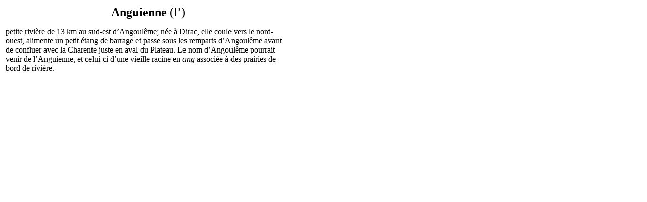

--- FILE ---
content_type: text/html; charset=UTF-8
request_url: https://tresordesregions.mgm.fr/epci.php?lepci=Anguienne&dep=16
body_size: 740
content:
<!doctype html>
<html lang="fr">
		<head>
		<base href="https://tresordesregions.mgm.fr:443/">
<script type="text/javascript"> var tarteaucitronForceLanguage = "fr"; </script>
<script type="text/javascript" src="/tarteaucitron/tarteaucitron.js"></script>
<script type="text/javascript" src="/script/tarteaucitron.js"></script>
		<meta http-equiv="content-type" content="text/html;charset=utf-8" />
		<title>Anguienne (l’)</title>
		<link href="/Style/Pub.css" rel="stylesheet" media="screen">
		<link rel="stylesheet" type="text/css" href="/Style/highslide.css" />
		<script language="JavaScript" src="/script/page.packed.js"></script>
		<!--[if lt IE 7]>
			<link rel="stylesheet" type="text/css" href="/Style/highslide-ie6.css" />
		<![endif]-->
		</head>

		<body bgcolor="#FFFFFF">
			<table width="570">
				<tr>
					<td>
<center><font size="+2"><b>Anguienne</b> (l’)</font></center><p>petite rivière de 13 km au sud-est d’Angoulême; née à Dirac, elle coule vers le nord-ouest, alimente un petit étang de barrage et passe sous les remparts d’Angoulême avant de confluer avec la Charente juste en aval du Plateau. Le nom d’Angoulême pourrait venir de l’Anguienne, et celui-ci d’une vieille racine en <i>ang</i> associée à des prairies de bord de rivière.					</td>
				</tr>
			</table>
<script language="JavaScript">changePage(3,"/Mdir.php?p=epci.php&dep=16&lepci=Anguienne");</script>
		 	   </body>

</html>